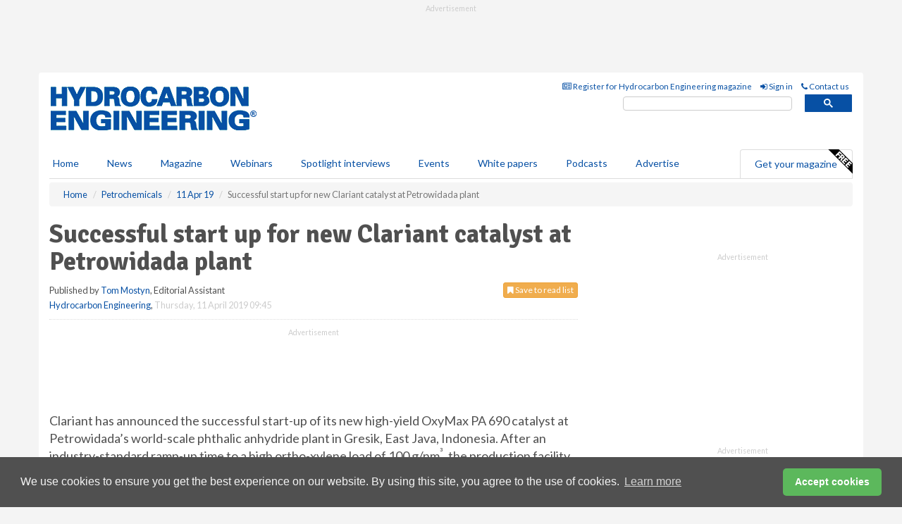

--- FILE ---
content_type: text/html; charset=utf-8
request_url: https://www.google.com/recaptcha/api2/aframe
body_size: 115
content:
<!DOCTYPE HTML><html><head><meta http-equiv="content-type" content="text/html; charset=UTF-8"></head><body><script nonce="kMGzmGrmUYGS98cU-G7_nQ">/** Anti-fraud and anti-abuse applications only. See google.com/recaptcha */ try{var clients={'sodar':'https://pagead2.googlesyndication.com/pagead/sodar?'};window.addEventListener("message",function(a){try{if(a.source===window.parent){var b=JSON.parse(a.data);var c=clients[b['id']];if(c){var d=document.createElement('img');d.src=c+b['params']+'&rc='+(localStorage.getItem("rc::a")?sessionStorage.getItem("rc::b"):"");window.document.body.appendChild(d);sessionStorage.setItem("rc::e",parseInt(sessionStorage.getItem("rc::e")||0)+1);localStorage.setItem("rc::h",'1767196509461');}}}catch(b){}});window.parent.postMessage("_grecaptcha_ready", "*");}catch(b){}</script></body></html>

--- FILE ---
content_type: application/javascript; charset=utf-8
request_url: https://fundingchoicesmessages.google.com/f/AGSKWxUZafm55Wx-U6hhKl1Favx_ekWhOtaSCDl_eGk5rRITEAO0VHZWZsQXEkVSEsjF5AIbSWEEKzATf0Wh3s5zrU49nyA_79xOkFIT-gDKn_K238L9l6xnHkm_rtIwCuLlIp4rUEPpNu-65v6ipEUuaWNZjGdMQb0_7dw3Luav9jtotb9x5GzbXaEa8VHX/_/adbriteincleft2._120x240./popunderblogs./randomad2./adrequisitor-
body_size: -1292
content:
window['3ea78cbf-aa89-43e7-9c7c-fd6c5a493910'] = true;